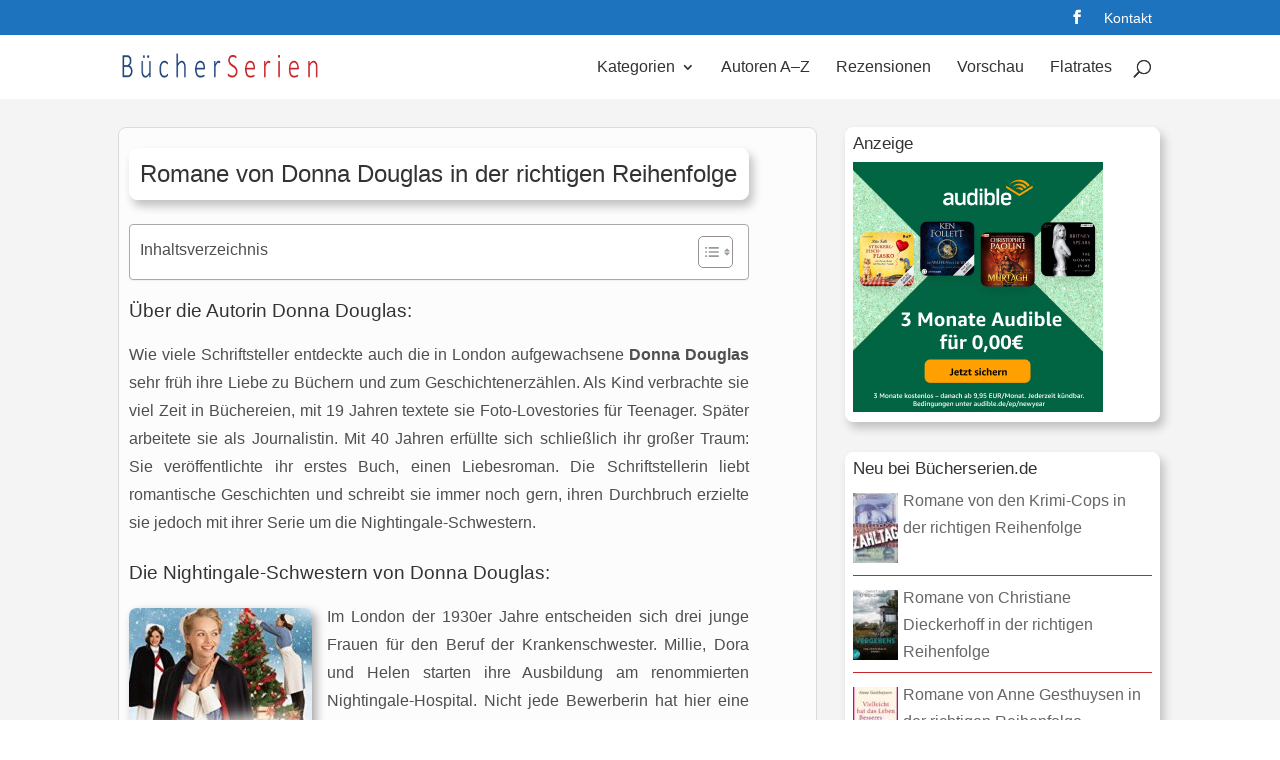

--- FILE ---
content_type: text/html; charset=utf-8
request_url: https://www.google.com/recaptcha/api2/aframe
body_size: 257
content:
<!DOCTYPE HTML><html><head><meta http-equiv="content-type" content="text/html; charset=UTF-8"></head><body><script nonce="TzXw8a4oxe65DzGwp0_s-A">/** Anti-fraud and anti-abuse applications only. See google.com/recaptcha */ try{var clients={'sodar':'https://pagead2.googlesyndication.com/pagead/sodar?'};window.addEventListener("message",function(a){try{if(a.source===window.parent){var b=JSON.parse(a.data);var c=clients[b['id']];if(c){var d=document.createElement('img');d.src=c+b['params']+'&rc='+(localStorage.getItem("rc::a")?sessionStorage.getItem("rc::b"):"");window.document.body.appendChild(d);sessionStorage.setItem("rc::e",parseInt(sessionStorage.getItem("rc::e")||0)+1);localStorage.setItem("rc::h",'1768879467962');}}}catch(b){}});window.parent.postMessage("_grecaptcha_ready", "*");}catch(b){}</script></body></html>